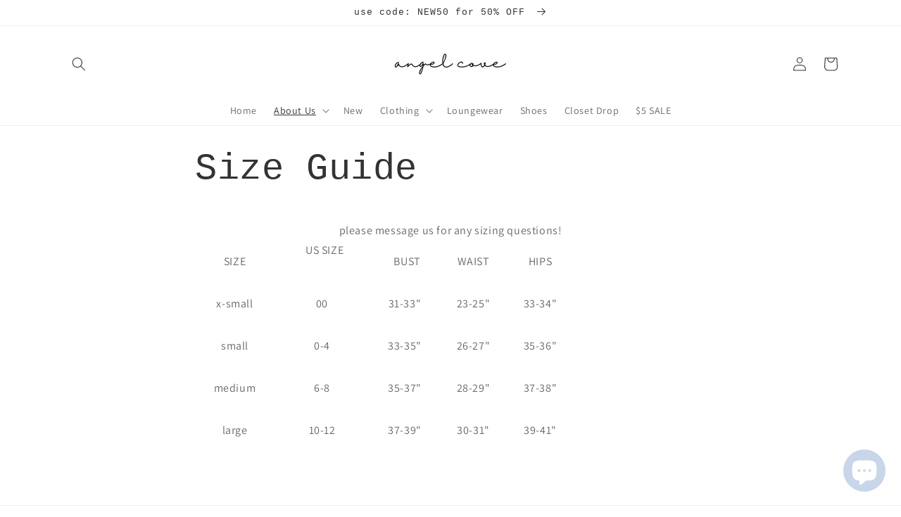

--- FILE ---
content_type: text/javascript
request_url: https://angelcovestyle.com/cdn/shop/t/10/assets/previewer.js?v=15153123303223652731645685565
body_size: 6188
content:
var productPreviewer={};!function(){function e(e){function t(e,t){return[...e].filter(e=>e.querySelector(t))}function r(){function r(r,a){function i(){var t=document.createElement("div");t.className="previewer-button "+e.btnPosition;const r=m?e.labels.mobilePreviewBtn:e.labels.desktopPreviewBtn;return t.innerHTML='<a href="javascript:void(0)">'+r+"</a>",t}let n=!1;if(t(document.querySelectorAll(r),a).forEach(e=>{if(!e.querySelector(".previewer-button")&&!e.parentElement.querySelector(".previewer-button")){s.push(e.href);let t=e.parentElement;"FIGURE"==e.parentElement.tagName&&Shopify&&"District"==Shopify.theme.name&&(t=t.parentElement),t.appendChild(i()),n=!0}}),t([...document.querySelectorAll(y)].map(e=>e.parentElement),a).forEach(e=>{e.querySelector(".previewer-button")||e.parentElement.querySelector(".previewer-button")||(s.push(e.querySelector(r).href),e.appendChild(i()),n=!0)}),!n){let e=o();e.length&&e.forEach(e=>{e&&[...e.children].forEach(e=>{if(!e.querySelector(".previewer-button")&&e.querySelector("img")){let t=e.querySelector('a[href*="/products/"]')||e.querySelector('[data-href*="/products/"]');t&&(s.push(t.href||t.dataset.href),e.appendChild(i()))}})})}}function o(){function e(t,r=0){if(t===document.body)return{wrap:undefined,deep:r,productCount:0};let o=t.querySelectorAll('a[href*="/products/"]');o.length||(o=t.querySelectorAll('[data-href*="/products/"]'));const a=[...o].map(e=>{let t=(e.href||e.dataset.href).match(/\/products\/(.+)\??/);return t?t[1].split("#")[0]:null}).filter(e=>e),i=new Set(a);return i.size>1&&t.querySelectorAll("img").length>1?{wrap:t,deep:r,productCount:i.size}:e(t.parentElement,r+1)}let t=[],r=document.querySelectorAll('a[href*="/products/"]');if(r.length||(r=document.querySelectorAll('[data-href*="/products/"]')),[...r].forEach(r=>{const o=e(r);t.find(e=>e.wrap===o.wrap)||t.push(e(r))}),t.length){if(t.sort((e,t)=>e.deep-t.deep||t.productCount-e.productCount),1===t.length&&!t[0].wrap&&document.querySelector(".pf-c")){const e=document.querySelector('[data-href*="/products/"]');let t;if(e&&(t=e.closest(".pf-c")),t)return[t]}return t.map(e=>e.wrap)}}if(r(y,e.extra.showForAnyImage?"img, .image":f),r('form[action="/cart/add"] a[href*="/products/"]:not(.related-products a[href*="/products/"]):not([href*=".JP"]):not([href*=".png"]):not([href*=".PNG"])',`${f}, .image`),s.length&&!n){function a(){function r(e){e.classList.add("previewer-product")}let a=!1;if(t(document.querySelectorAll(y),f).forEach(e=>{!t([e.parentElement],".ssw-faveiticon").length&&t([e.parentElement.parentElement],".ssw-faveiticon").length||"FIGURE"==e.parentElement.tagName&&Shopify&&Shopify.theme.name.includes("District")?(r(e.parentElement.parentElement),a=!0):(r(e.parentElement),a=!0)}),t([...document.querySelectorAll(y)].map(e=>e.parentElement),f).forEach(e=>{r(e),a=!0}),t([...document.querySelectorAll('form[action="/cart/add"] a[href*="/products/"]:not(.related-products a[href*="/products/"]):not([href*=".JP"]):not([href*=".png"]):not([href*=".PNG"])')].map(e=>e.parentElement),`${f}, .image`).forEach(e=>{r(e),a=!0}),e.extra.showForAnyImage&&t([...document.querySelectorAll(y)].map(e=>e.parentElement),"img, .image").forEach(e=>{r(e),a=!0}),!a){let e=o();e.length&&e.forEach(e=>{e&&[...e.children].forEach(e=>{r(e)})})}var i=getComputedStyle(document.querySelector('[data-behavior="previewer_add_to_cart"]'));document.querySelectorAll(".previewer-button a").forEach(e=>{e.style.color=i.color,e.style.backgroundColor=i.backgroundColor,e.style.fontFamily=i.fontFamily,e.style.fontWeight=i.fontWeight,e.style.border=i.border,e.style.borderRadius=i.borderRadius})}function g(){[...document.querySelectorAll('[data-behavior="previewer_close_modal"]')].forEach(e=>{e.addEventListener("click",()=>{H()})}),document.querySelector('[data-behavior="previewer_add_to_cart"]:not(.btn--secondary)').addEventListener("mouseover",t=>{setTimeout(function(){var r=getComputedStyle(t.target).backgroundColor;setTimeout(function(){var o=getComputedStyle(t.target).backgroundColor;setTimeout(function(){var a=getComputedStyle(t.target).backgroundColor;if(r==a&&r==o){a=getComputedStyle(t.target).backgroundColor;var n=getComputedStyle(t.target).color,c=getComputedStyle(t.target).border,d=getComputedStyle(document.querySelector(".previewer-button a")).backgroundColor;if((a!==e.extra.btnHoverColor||n!==e.extra.btnHoverTextColor||c!==e.extra.borderHover)&&a!==d){if(e.extra.btnHoverColor=a,e.extra.btnHoverTextColor=n,e.extra.borderHover=c,!w){const e=document.createElement("style");e.innerHTML=".previewer-button a:hover { background-color: "+a+" !important; color: "+n+" !important; border: "+c+" !important; }",document.body.appendChild(e),w=!0}var l={theme_id:Shopify.theme.id,type:"hover_color",data:{btn_hover_color:a,btn_hover_text_color:n,border_hover:c}};fetch(`${e.storeStylesUrl}?${i({style_info:l})}`,{method:"GET"})}}},200)},100)},200)}),document.querySelector('[data-behavior="previewer_prev_product"]').addEventListener("click",()=>{if(s.length>1&&0!=s.indexOf(p)){const e=s.indexOf(p);e>0&&(p=s[e-1],z(),x())}}),document.querySelector('[data-behavior="previewer_next_product"]').addEventListener("click",()=>{if(s.length>1&&s.indexOf(p)!=s.length-1){const e=s.indexOf(p);-1!=e&&e<s.length&&(p=s[e+1],z(),x())}})}function _(){window.location.pathname="/cart"}function S(){const t=document.querySelector('[data-behavior="previewer_quantity"] input');fetch("/cart/add.js",{method:"post",credentials:"same-origin",headers:{"Content-Type":"application/json"},body:JSON.stringify({items:[{quantity:t?+t.value:1,id:+l.id,properties:productPreviewer.lineItemProperties?productPreviewer.lineItemProperties(+l.id):{}}]})}).then(e=>e.json()).then(t=>{t.status&&422==t.status?(document.querySelector('[data-behavior="previewer_cart_error"]').classList.remove("hidden"),document.querySelector('[data-behavior="previewer_cart_error"]').innerHTML=t.description):"stay_on"==e.checkoutRedirect?(E(),document.querySelector('[data-behavior="previewer_cart_error"]').innerHTML=""):_()})}function q(){const t=document.querySelector('[data-behavior="previewer_add_to_cart"]');t.innerHTML=e.labels.addToCart,t.classList.remove("btn--secondary"),t.addEventListener("click",S),t.removeEventListener("click",_),document.querySelector('[data-behavior="previewer_cart_error"]').classList.add("hidden")}function E(){const t=document.querySelector('[data-behavior="previewer_add_to_cart"]');t.innerHTML=e.labels.goToCheckout,t.classList.add("btn--secondary"),t.addEventListener("click",_),t.removeEventListener("click",S)}function k(){if("undefined"!=typeof jQuery&&"undefined"!=typeof $){const e=document.createElement("script");e.async=!0,e.src=`${document.querySelector(".fake_slick").dataset.url}`,e.setAttribute("type","text/javascript"),document.body.appendChild(e),document.querySelector(".fake_slick").remove()}}function L(e){e.preventDefault();var t=e.currentTarget.classList.contains("previewer_mobile-product")?e.currentTarget:e.currentTarget.parentElement;const r=t.querySelector("a");p=r.parentElement.classList.contains("previewer-button")?t.querySelector('[data-href*="/products/"]').dataset.href:r.href,x()}function x(){function t(){function t(e){const t=p.match(/\?variant=(\d+)/);if(t){const r=e.variants.find(e=>e.id==t[1]);if(r)return r}var r;return e.featured_image?(e.variants.forEach(function(t){t.featured_image&&t.featured_image.src.includes(e.featured_image)&&(!r||t.price<r.price&&t.available||t.available&&!r.available)&&(r=t)}),r||(r=e.variants[0],e.variants.forEach(function(e){e.price<r.price&&(r=e)})),r):e.variants[0]}function r(t){q(),l["option"+t.currentTarget.closest(".inline").getAttribute("data-position")]=t.currentTarget.value;const r=o.variants.find(function(e){return(e.option1||"").replace(/"/g,"")==l.option1&&(e.option2||"").replace(/"/g,"")==l.option2&&(e.option3||"").replace(/"/g,"")==l.option3});r?(C(r,o.url),r.featured_image&&(document.querySelector('[data-behavior="previewer_product_image"]').src=Q(r.featured_image.src,"500x"))):(document.querySelector('[data-behavior="previewer_add_to_cart"]').textContent=e.labels.unavailable,document.querySelector('[data-behavior="previewer_add_to_cart"]').setAttribute("disabled",!0))}document.querySelector(".previewer-loader").classList.add("hidden"),document.querySelector(".previewer_modal-body").classList.remove("hidden"),document.querySelectorAll('[data-behavior="previewer_modal"] .modal-body').forEach(e=>e.classList.remove("hidden"));var o=JSON.parse(this.responseText);document.querySelector('[data-behavior="previewer_product_title"]').textContent=o.title,A(o);var a=o.variants[0].featured_image?o.variants[0].featured_image.src:o.featured_image;document.querySelector('[data-behavior="previewer_product_image"]').src=Q(a,"500x"),document.querySelector('[data-behavior="previewer_product_image"]').dataset.zoom=a;var i=o.description,n=document.createElement("div");n.innerHTML=i;for(var c=n.getElementsByTagName("iframe");c[0];)c[0].parentNode.removeChild(c[0]);if(document.querySelector('[data-behavior="previewer_product_description"]').innerHTML=n.innerHTML,T(o),C(t(o),o.url),o.options.forEach(function(e){if("Title"!==e.name){var t=document.querySelector('[data-behavior="previewer_options"] [data-position="'+e.position+'"]'),o=t.querySelector("label"),a=document.createElement("select");t.appendChild(a);var i="previewer-option_"+e.name;t.classList.remove("hidden"),o.htmlFor=i,o.textContent=e.name,a.id=i;var n="";e.values.forEach(function(t){var r=l["option"+e.position]==t?"selected":"";n+='<option value="'+(t||"").replace(/"/g,"")+'"'+r+">"+t+"</option>"}),a.innerHTML=n,a.addEventListener("change",r)}}),o.images.length){document.querySelector('[data-behavior="previewer_variant_images"]').innerHTML='\n                <div class="action-wrapper"><div class="prev"></div></div>\n                <div class="content-images"></div>\n                <div class="action-wrapper"><div class="next"></div></div>\n              ',o.images.forEach(function(e){document.querySelector('[data-behavior="previewer_variant_images"]  .content-images').innerHTML+='<div class="variant-block" data-real_src="'+e+'"><img data-lazy="'+Q(e,"100x")+'" /></div>'});const e=document.querySelector(".previewer_modal-body .main_image-block");function d(){if($().slick)return $('[data-behavior="previewer_variant_images"] .content-images').not(".slick-initialized").slick({lazyLoad:"progressive",arrows:!0,slidesToShow:3,slidesToScroll:1,vertical:!0,verticalSwiping:!0,infinite:!1,adaptiveHeight:!0,draggable:!0,prevArrow:document.querySelector('[data-behavior="previewer_variant_images"] .prev'),nextArrow:document.querySelector('[data-behavior="previewer_variant_images"] .next')}),!0}"undefined"!=typeof jQuery&&"undefined"!=typeof $&&$().slick&&o.images.length>1?(e.classList.remove("full-size"),document.querySelector('[data-behavior="previewer_variant_images"]').classList.remove("hidden"),d()):(document.querySelector('[data-behavior="previewer_variant_images"]').classList.add("hidden"),e.classList.add("full-size")),document.querySelectorAll('[data-behavior="previewer_variant_images"]  .variant-block').forEach(e=>{e.addEventListener("click",e=>{O(e.currentTarget.dataset.real_src)})}),v&&(document.querySelector('[data-behavior="previewer_variant_images"] .prev').style.background=v,document.querySelector('[data-behavior="previewer_variant_images"] .next').style.background=v)}document.querySelectorAll(".previewer-product_action").forEach(e=>e.classList.remove("hidden")),I(),a&&R();try{"undefined"!=typeof productPreviewerCallback&&productPreviewerCallback(o)}catch(u){console.log(u)}}if(h==p)return;q(),h=p,c.style.display="block",document.querySelector(".previewer-loader").classList.remove("hidden"),document.querySelector(".previewer_modal-body").classList.add("hidden"),P(),document.querySelector(".previewer_categories").classList.add("hidden"),document.querySelectorAll(".previewer-product_action").forEach(e=>e.classList.add("hidden")),document.querySelectorAll('[data-behavior="previewer_modal"] .modal-body').forEach(e=>e.classList.add("hidden")),document.querySelectorAll('[data-behavior="previewer_product_type"]').forEach(e=>e.classList.add("hidden"));var r=new XMLHttpRequest;r.addEventListener("load",t),r.open("GET",p.split("?")[0]+".js"),r.send(),1!=d&&j();const o=s.indexOf(p),a=document.querySelector('[data-behavior="previewer_prev_product"]'),i=document.querySelector('[data-behavior="previewer_next_product"]');s.length>1&&0==o?(a.classList.add("disabled"),i.classList.remove("disabled")):s.length>1&&o==s.length-1?(a.classList.remove("disabled"),i.classList.add("disabled")):s.length>1?(a.classList.remove("disabled"),i.classList.remove("disabled")):(a.classList.add("disabled"),i.classList.add("disabled")),window.addEventListener("keydown",M)}function C(t,r){l.id=t.id,l.option1=(t.option1||"").replace(/"/g,""),l.option2=(t.option2||"").replace(/"/g,""),l.option3=(t.option3||"").replace(/"/g,""),l.available=t.available,l.price=t.price,l.compare_at_price=t.compare_at_price,l.available?(document.querySelector('[data-behavior="previewer_add_to_cart"]').textContent=e.labels.addToCart,document.querySelector('[data-behavior="previewer_add_to_cart"]').removeAttribute("disabled")):(document.querySelector('[data-behavior="previewer_add_to_cart"]').textContent=e.labels.soldOut,document.querySelector('[data-behavior="previewer_add_to_cart"]').setAttribute("disabled",!0));var o=document.querySelector('[data-behavior="previewer_link"]'),a=o.cloneNode(!0);a.href=r+"?variant="+l.id,o.parentNode.replaceChild(a,o),t.featured_image&&O(t.featured_image.src),A(t)}function A(e){document.querySelector('[data-behavior="previewer_product_price"]').innerHTML=U(e.price),e.compare_at_price&&e.price<e.compare_at_price?(document.querySelector('[data-behavior="previewer_product_old_price"]').innerHTML=U(e.compare_at_price),document.querySelector('[data-behavior="previewer_product_price"]').classList.add("product-price__sale--single")):(document.querySelector('[data-behavior="previewer_product_old_price"]').textContent="",document.querySelector('[data-behavior="previewer_product_price"]').classList.remove("product-price__sale--single"))}function T(e){e.type?(document.querySelectorAll('[data-behavior="previewer_product_type"]').forEach(e=>e.classList.remove("hidden")),document.querySelectorAll('[data-behavior="previewer_product_type"] span').forEach(t=>t.textContent=e.type),document.querySelector(".previewer_categories").classList.remove("hidden")):document.querySelectorAll('[data-behavior="previewer_product_type"]').forEach(e=>e.classList.add("hidden")),e.vendor?(document.querySelectorAll('[data-behavior="previewer_product_vendor"]').forEach(e=>e.classList.remove("hidden")),document.querySelectorAll('[data-behavior="previewer_product_vendor"] span').forEach(t=>t.textContent=e.vendor),document.querySelector(".previewer_categories").classList.remove("hidden")):document.querySelectorAll('[data-behavior="previewer_product_vendor"]').forEach(e=>e.classList.add("hidden"))}function j(){window.onclick=function(e){e.target==c&&H()},window.addEventListener("keydown",function(e){27==e.keyCode&&H()}),d=!0}function H(){c.style.display="none",z()}function z(){document.querySelectorAll('[data-behavior="previewer_options"] .inline').forEach(e=>e.classList.add("hidden")),document.querySelector('[data-behavior="previewer_variant_images"]').innerHTML="",document.querySelector('[data-behavior="previewer_variant_images"]').className="variant_images-block",document.querySelectorAll(".previewer-product_action").forEach(e=>e.classList.add("hidden")),document.querySelector(".previewer_categories").classList.add("hidden"),document.querySelectorAll('[data-behavior="previewer_options"] select').forEach(e=>e.remove()),F(),window.removeEventListener("keydown",M),h=null}function M(e){37==e.keyCode?document.querySelector('[data-behavior="previewer_prev_product"]').click():39==e.keyCode&&document.querySelector('[data-behavior="previewer_next_product"]').click()}function P(){document.querySelector(".previewer-loader").style.color=getComputedStyle(document.querySelector('[data-behavior="previewer_add_to_cart"]')).backgroundColor;var e=document.querySelector("#content_wrapper")||document.querySelector("#MainContent")||document.querySelector("body");if(e){var t="0"!==(a=G(getComputedStyle(e).backgroundColor))[4]?"rgb("+a.slice(1,4).join(", ")+")":"#fff";document.querySelector(".previewer_modal .previewer_modal-content").style.backgroundColor=t,document.querySelector(".previewer-loader").style.backgroundColor=t;var r="linear-gradient(to bottom, rgba(255, 255, 255, 0),"+t+"100%) !important";if(!b){const e=document.createElement("style");e.innerHTML=".product-description:after { background: "+r+"; }",document.body.appendChild(e),b=!0}}var o=document.querySelector('[data-behavior="previewer_product_title"]');if(o){var a,i="rgba("+(a=G(getComputedStyle(o).color)).slice(1,4).join(", ")+", 0.4)";document.querySelector(".previewer_modal").style.backgroundColor=i;var n=getComputedStyle(o).color,d=N(n,"70px","50px"),l=window.btoa(d);if(v="url(data:image/svg+xml;base64,"+l+")",document.querySelector('[data-behavior="previewer_prev_product"]').style.background=v,document.querySelector('[data-behavior="previewer_next_product"]').style.background=v,d=N(n),l=window.btoa(d),v="url(data:image/svg+xml;base64,"+l+")",document.querySelector('[data-behavior="previewer_cart_error"]').classList.add("hidden"),document.querySelector(".previewer_modal-content").style.borderColor="rgba("+a.slice(1,4).join(", ")+", 0.4)",c.querySelector('[data-behavior="previewer_quantity"]')){var u=B(c.querySelector('[data-behavior="previewer_quantity"] input'),"marginBottom")+B(c.querySelector('[data-behavior="previewer_quantity"]'),"marginBottom");c.querySelector('[data-behavior="previewer_quantity"] input').parentElement!==c.querySelector('[data-behavior="previewer_quantity"]')&&(u+=B(c.querySelector('[data-behavior="previewer_quantity"] input').parentElement,"marginBottom")),document.querySelector('[data-behavior="previewer_add_to_cart"]').style.marginBottom=u+"px"}}}function I(){const e=c.querySelector(".slick-list");if(e){const t=B(c.querySelector(".description-wrapper_content"),"height");B(e,"height")<t&&[...document.querySelectorAll(".content-images, .slick-list")].forEach(e=>{e.style.minHeight=`${t-130}px`})}}function B(e,t){return parseInt(getComputedStyle(e)[t].slice(0,-2))}function N(e,t="70px",r="25px"){return'<svg version="1.0" xmlns="http://www.w3.org/2000/svg" width="'+t+'" height="'+r+'" viewBox="0 0 265.000000 141.000000" preserveAspectRatio="xMidYMid meet"><g transform="translate(0.000000,141.000000) scale(0.100000,-0.100000)" fill="'+e+'" stroke="none"><path d="M62 1324 c-26 -18 -29 -54 -4 -81 9 -11 116 -107 237 -214 121 -107 337 -298 479 -424 659 -584 602 -535 626 -535 12 0 242 222 615 591 618 615 622 618 583 657 -38 38 -45 33 -634 -548 -312 -308 -571 -560 -574 -560 -3 0 -59 48 -126 108 -66 59 -253 224 -414 367 -162 143 -377 334 -480 425 -295 263 -267 243 -308 214z"/></g></svg>'}function O(e){F(),document.querySelector('[data-behavior="previewer_product_image"]').src=Q(e,"500x"),document.querySelector('[data-behavior="previewer_product_image"]').dataset.zoom=e,R()}function R(){if("undefined"!=typeof jQuery&&"undefined"!=typeof $){var e=$('[data-behavior="previewer_product_image"]').wrap('<span style="display:inline-block"></span>').css("display","block").parent();e.zoom&&e.zoom({url:$(this).find("img").attr("data-zoom"),onZoomIn:function(){$(".zoomImg").css("background-color",getComputedStyle(document.querySelector(".previewer_modal .previewer_modal-content")).backgroundColor)}})}}function F(){"undefined"!=typeof jQuery&&"undefined"!=typeof $&&($('[data-behavior="previewer_product_image"]').trigger("zoom.destroy"),$('[data-behavior="previewer_product_image"]').parents(".main_image-block").html('<img data-behavior="previewer_product_image" src="">'))}function U(e){return document.querySelector('[data-behavior="previewer_money_wrapper"]').dataset.money_format.replace(/{{.*}}/gm,parseFloat(e/100).toFixed(2))}function Q(e,t){if(!e)return u;try{if("original"==t)return e;var r=e.match(/(.*\/[\w\-\_\.]+)\.(\w{2,4})/);return r[1]+"_"+t+"."+r[2]}catch(o){return e}}function G(e){var t=/^rgba?\((\d+),\s*(\d+),\s*(\d+)(?:,\s*(\d+(?:\.\d+)?))?\)$/;return e.match(t)}n=!0,setInterval(()=>{[...document.querySelectorAll('.previewer-button, .previewer_mobile-product[data-previewer="always"]')].forEach(e=>{e.addEventListener("click",()=>{L(event)})})},1e3),function(){if(e.extra.btnHoverColor){const t=".previewer-button a:hover { background-color: "+e.extra.btnHoverColor+" !important; color: "+e.extra.btnHoverTextColor+" !important; "+(e.extra.borderHover?"border: "+e.extra.borderHover+" !important;":"")+" }",r=document.createElement("style");r.innerHTML=t,document.body.appendChild(r)}}(),a(),setInterval(()=>{r(y,e.extra.showForAnyImage?"img, .image":f),a()},1e3),e.extra.delayBtnsShow&&setTimeout(function(){document.querySelector(".previewer-product")||(a(),setTimeout(function(){document.querySelector(".previewer-product")||a()},500))},500),g(),k()}}function o(){if(m){var r=y,o=f;"always_modal"==e.mobileView?(t(document.querySelectorAll(r),o).forEach(e=>{let t=e.parentElement.parentElement;t.querySelectorAll(f).length<=1?(t.classList.contains("grid-uniform")&&(t=e.parentElement),t.classList.add("previewer_mobile-product"),t.setAttribute("data-previewer","always")):e.parentElement.querySelectorAll(f).length<=1&&(e.parentElement.classList.add("previewer_mobile-product"),e.parentElement.setAttribute("data-previewer","always"))}),t([...document.querySelectorAll(r)].map(e=>e.parentElement),o).forEach(e=>{const t=e.parentElement;t.classList.contains("grid-uniform")||t.classList.contains("previewer_mobile-product")||t.querySelectorAll(".previewer_mobile-product").length||(t.classList.add("previewer_mobile-product"),t.setAttribute("data-previewer","always"))})):"always_button"==e.mobileView&&(t(document.querySelectorAll(r),o).forEach(e=>{e.parentElement.parentElement.classList.add("previewer_show-product")}),t([...document.querySelectorAll(r)].map(e=>e.parentElement),o).forEach(e=>{e.parentElement.classList.add("previewer_show-product")}))}}function a(){if(/(android|bb\d+|meego).+mobile|avantgo|bada\/|blackberry|blazer|compal|elaine|fennec|hiptop|iemobile|ip(hone|od)|ipad|iris|kindle|Android|Silk|lge |maemo|midp|mmp|netfront|opera m(ob|in)i|palm( os)?|phone|p(ixi|re)\/|plucker|pocket|psp|series(4|6)0|symbian|treo|up\.(browser|link)|vodafone|wap|windows (ce|phone)|xda|xiino/i.test(navigator.userAgent)||/1207|6310|6590|3gso|4thp|50[1-6]i|770s|802s|a wa|abac|ac(er|oo|s\-)|ai(ko|rn)|al(av|ca|co)|amoi|an(ex|ny|yw)|aptu|ar(ch|go)|as(te|us)|attw|au(di|\-m|r |s )|avan|be(ck|ll|nq)|bi(lb|rd)|bl(ac|az)|br(e|v)w|bumb|bw\-(n|u)|c55\/|capi|ccwa|cdm\-|cell|chtm|cldc|cmd\-|co(mp|nd)|craw|da(it|ll|ng)|dbte|dc\-s|devi|dica|dmob|do(c|p)o|ds(12|\-d)|el(49|ai)|em(l2|ul)|er(ic|k0)|esl8|ez([4-7]0|os|wa|ze)|fetc|fly(\-|_)|g1 u|g560|gene|gf\-5|g\-mo|go(\.w|od)|gr(ad|un)|haie|hcit|hd\-(m|p|t)|hei\-|hi(pt|ta)|hp( i|ip)|hs\-c|ht(c(\-| |_|a|g|p|s|t)|tp)|hu(aw|tc)|i\-(20|go|ma)|i230|iac( |\-|\/)|ibro|idea|ig01|ikom|im1k|inno|ipaq|iris|ja(t|v)a|jbro|jemu|jigs|kddi|keji|kgt( |\/)|klon|kpt |kwc\-|kyo(c|k)|le(no|xi)|lg( g|\/(k|l|u)|50|54|\-[a-w])|libw|lynx|m1\-w|m3ga|m50\/|ma(te|ui|xo)|mc(01|21|ca)|m\-cr|me(rc|ri)|mi(o8|oa|ts)|mmef|mo(01|02|bi|de|do|t(\-| |o|v)|zz)|mt(50|p1|v )|mwbp|mywa|n10[0-2]|n20[2-3]|n30(0|2)|n50(0|2|5)|n7(0(0|1)|10)|ne((c|m)\-|on|tf|wf|wg|wt)|nok(6|i)|nzph|o2im|op(ti|wv)|oran|owg1|p800|pan(a|d|t)|pdxg|pg(13|\-([1-8]|c))|phil|pire|pl(ay|uc)|pn\-2|po(ck|rt|se)|prox|psio|pt\-g|qa\-a|qc(07|12|21|32|60|\-[2-7]|i\-)|qtek|r380|r600|raks|rim9|ro(ve|zo)|s55\/|sa(ge|ma|mm|ms|ny|va)|sc(01|h\-|oo|p\-)|sdk\/|se(c(\-|0|1)|47|mc|nd|ri)|sgh\-|shar|sie(\-|m)|sk\-0|sl(45|id)|sm(al|ar|b3|it|t5)|so(ft|ny)|sp(01|h\-|v\-|v )|sy(01|mb)|t2(18|50)|t6(00|10|18)|ta(gt|lk)|tcl\-|tdg\-|tel(i|m)|tim\-|t\-mo|to(pl|sh)|ts(70|m\-|m3|m5)|tx\-9|up(\.b|g1|si)|utst|v400|v750|veri|vi(rg|te)|vk(40|5[0-3]|\-v)|vm40|voda|vulc|vx(52|53|60|61|70|80|81|83|85|98)|w3c(\-| )|webc|whit|wi(g |nc|nw)|wmlb|wonu|x700|yas\-|your|zeto|zte\-/i.test(navigator.userAgent.substr(0,4)))return!0}function i(e,t){const r=e=>t?`${t}${encodeURIComponent(`[${e}]`)}`:encodeURIComponent(e);return Object.entries(e).map(([e,t])=>{if(t||0===t)return"object"==typeof t?i(t,r(e)):`${r(e)}=${encodeURIComponent(t+"")}`}).filter(e=>e).join("&")}var n,c=document.querySelector('[data-behavior="previewer_modal"]'),d=undefined,l={},u="https://cdn.shopify.com/s/images/admin/no-image-compact.gif",s=[],p=undefined,m=a(),v=undefined,h=undefined,y='a[href*="/products/"]:not(form a[href*="/products/"]):not(.related-products a[href*="/products/"]):not([href*=".JP"]):not([href*=".png"]):not([href*=".PNG"])',f='img[src*="/products/"], img[src*="/no-image"], img[data-src*="/products/"], img[data-src*="/no-image"], img[data-srcset*="/products/"], img[data-srcset*="/no-image"], div[data-bgset*="/products/"]',b=!1,w=!1;if(!window.location.pathname.match(/.*\/products\/.+/)&&!window.location.pathname.match(/.*\/products_preview/)&&(setTimeout(function(){try{if(e.enable&&!e.jqueryPresented){let t={theme_id:Shopify.theme.id};"undefined"!=typeof jQuery&&jQuery.ajax||(t.absent=!0);const r=new URL(e.jqueryStatusUrl);Object.keys(t).forEach(e=>r.searchParams.append(e,t[e])),fetch(r)}$||"undefined"==typeof jQuery||($=jQuery)}catch(t){}},0),(!m||"disable"!=e.mobileView)&&(o(),r(),e.extra.delayBtnsShow))){function g(e,t){setTimeout(function(){document.querySelector(".previewer-button")||t()},e)}g(500,()=>{r(),g(500,()=>{r()})})}}var t={enable:!0,mobileView:"disable",checkoutRedirect:"stay_on",btnPosition:"center",labels:{addToCart:"Add to cart",goToCheckout:"Go to checkout",soldOut:"Sold out",unavailable:"Unavailable",desktopPreviewBtn:"Quick view",mobilePreviewBtn:"Quick view"},storeStylesUrl:"https://previewer.zubrcommerce.com/store_styles.json",jqueryPresented:!0,jqueryStatusUrl:"https://previewer.zubrcommerce.com/query_status.json",extra:{showForAnyImage:"",delayBtnsShow:"",btnHoverColor:"",btnHoverTextColor:"",borderHover:""}};document.addEventListener("DOMContentLoaded",function(){(window.location.pathname.includes("collections")||window.location.pathname.includes("products")||"/"===window.location.pathname)&&(t.enable&&document.head.innerText.match(/previewer-loader.js/)?e(t):setTimeout(function(){t.enable&&document.querySelector('script[src*="previewer-loader.js"]')?e(t):setTimeout(function(){t.enable&&document.querySelector('script[src*="previewer-loader.js"]')&&e(t)},800)},800))})}();